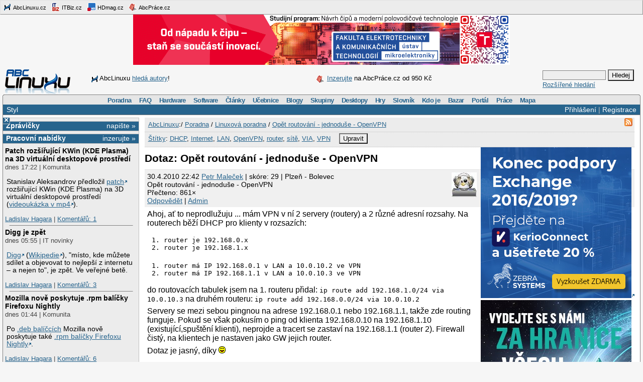

--- FILE ---
content_type: text/html;charset=UTF-8
request_url: https://www.abclinuxu.cz/poradna/linux/show/301882
body_size: 14621
content:


<!DOCTYPE HTML PUBLIC "-//W3C//DTD HTML 4.0//EN" "http://www.w3.org/TR/1998/REC-html40-19980424/strict.dtd" >
<html lang="cs">
<head>
        <meta http-equiv="Content-Type" content="text/html; charset=UTF-8">
    <meta name="Robots" content="index,follow">
    <title>Opět routování - jednoduše - OpenVPN</title>
    <link rel="stylesheet" type="text/css" href="/jquery-theme/ui.all.css">
    <link rel="stylesheet" type="text/css" href="/data/site/prettyPhoto/prettyPhoto.css">
    <link rel="stylesheet" type="text/css" href="/styles.css">
    <link rel="canonical" href="http://www.abclinuxu.cz/poradna/linux/show/301882" >
    <!--[if IE]>
       <link href="/msie.css" type="text/css" rel="stylesheet">
    <![endif]-->
    <!--[if IE 7]>
       <link href="/msie7.css" type="text/css" rel="stylesheet">
    <![endif]-->
    <!--[if lt IE 7]>
       <link href="/msie6.css" type="text/css" rel="stylesheet">
    <![endif]-->
    <link rel="icon" href="/images/site2/favicon.png" type="image/png">
        <link rel="alternate" title="RSS zdroj aktuální sekce" href="http://www.abclinuxu.cz/auto/poradny/linux.rss" type="application/rss+xml">

        <meta name="keywords" lang="cs" content="DHCP, Internet, LAN, OpenVPN, router, sítě, VIA, VPN, ">

    <script type="text/javascript" src="/data/site/jquery/jquery-1.3.2.min.js"></script>
    <script type="text/javascript" src="/data/site/prettyPhoto/jquery.prettyPhoto.js"></script>
    <script type="text/javascript" src="/data/site/scripts.js"></script>
    <script src='https://www.google.com/recaptcha/api.js'></script>
        <script type="text/javascript" src="/data/syntaxhighlighter/scripts/all.js"></script>

    <script async src="https://securepubads.g.doubleclick.net/tag/js/gpt.js"></script>
<script>
  window.googletag = window.googletag || {cmd: []};
  googletag.cmd.push(function() {
    googletag.defineSlot('/21626945024/abcl_full', [468, 60], 'div-gpt-ad-1601725271682-0').addService(googletag.pubads());
    googletag.defineSlot('/21626945024/abcl_l01', [250, 250], 'div-gpt-ad-1601725365659-0').addService(googletag.pubads());
    googletag.defineSlot('/21626945024/abcl_r01', [[250, 250], [300, 300]], 'div-gpt-ad-1601725524881-0').addService(googletag.pubads());
    googletag.defineSlot('/21626945024/abcl_r02', [300, 300], 'div-gpt-ad-1601725638851-0').addService(googletag.pubads());
    googletag.defineSlot('/21626945024/abcl_vip', [[250, 250], [250, 360]], 'div-gpt-ad-1601725728700-0').addService(googletag.pubads());
    googletag.defineSlot('/21626945024/abcl_lead', [750, 100], 'div-gpt-ad-1601725842245-0').addService(googletag.pubads());
    googletag.pubads().enableSingleRequest();
    googletag.pubads().collapseEmptyDivs();
    googletag.enableServices();
  });
</script>

    <script type="text/javascript">
    	Page = new Object();
        	Page.relationID = 301882;
    </script>
            <script type="text/javascript" src="/data/site/solutions.js"></script>

</head>

<body id="www-abclinuxu-cz">

<!-- the advertisement position netmonitor is not active -->
<!-- error: no variant available for position 'ad-init', code 'null' -->
<!-- ad position 'sf-lista' -->
<div class="sflista">
     <div class="ri">
    	<!--<a href="http://www.stickfish.com" title="Guarantee business interface.">
	<img src="/images/site2/sflista/sf.gif" alt="Guarantee business interface."> stickfish.com</a>-->
     </div>
     <div class="le">
        <a href="http://www.abclinuxu.cz" title="Linux na stříbrném podnose."><img src="/images/site2/sflista/ab.gif" alt="abclinuxu.cz"> AbcLinuxu.cz</a>
        <a href="http://www.itbiz.cz" title="IT business."><img src="/images/site2/sflista/ib.gif" alt="itbiz.cz"> ITBiz.cz</a>
        <a href="http://www.hdmag.cz/" title="HDmag.cz | Vysoké rozlišení od začátku do konce. Blu-ray filmy, přehrávače, HDTV, HD audio a video, PlayStation 3..."><img src="/images/site2/sflista/hd.gif" alt="HDmag.cz"> HDmag.cz</a>
        <a href="http://www.abcprace.cz" title="Spojujeme lidi s prací v IT!"><img src="/images/site2/sflista/pr.gif" alt="abcprace.cz"> AbcPráce.cz</a>
     </div>
    <div class="cistic"></div>
</div>
<!-- ad position 'leaderboard' -->
<!-- /21626945024/abcl_lead -->
<div id='div-gpt-ad-1601725842245-0' style='width: 750px; height: 100px;'>
  <script>
    googletag.cmd.push(function() { googletag.display('div-gpt-ad-1601725842245-0'); });
  </script>
</div>
<center><a href="https://www.vut.cz/studenti/programy/program/9146"><img src="https://tpc.googlesyndication.com/pimgad/11218334261086803429"></a></center>

</a></center>
<div id="zh-kont">
    <div id="zh-text" class="zh-box">
<!-- ad position 'zahl-vlevo' -->
<div id="zh-tema">
<!--<table border="0" cellpadding="0" cellspacing="0">
<tr><td colspan="6">Sledujte AbcLinuxu.cz na:</td></tr>
<tr>
<td><img src="/images/site2/facebook-favicon.gif" alt="facebook favicon logo"></td>
<td class="reverse_anchor">&nbsp;<a href="http://www.facebook.com/pages/AbcLinuxucz/68355234681">Facebooku</a>,&nbsp;</td>

<td><img src="/images/site2/twitter-favicon.gif" alt="twitter favicon logo"></td>
<td class="reverse_anchor">&nbsp;<a href="http://twitter.com/abclinuxu">Twitteru</a>, &nbsp;</td>

<td><img src="/images/site2/identica-favicon.gif" alt="identi.ca favicon logo"></td>
<td class="reverse_anchor">&nbsp;<a href="http://identi.ca/abclinuxu">Identi.ca</a>, &nbsp;</td>

<td><img src="/images/site2/feed16.png" alt="rss logo"></td>
<td class="reverse_anchor">&nbsp;<a href="/napoveda/rss-a-jine-pristupy">RSS</a></td>

</tr>
</table>-->


<div style="line-height: 35px"><img src="/images/site2/sflista/ab.gif" style="vertical-align: middle">AbcLinuxu <a href="/portal/wiki/namety-na-clanky">hledá autory</a>!</div>


</div><!-- ad position 'zahl-vpravo' -->
<div id="zh-ad" style="line-height:35px">
   <!--<a href="/clanky/openmagazin-3-2010"><img class="zh-iko" src="/images/clanky/redakce/openmagazin-logo-90x45.png" alt="openmagazin logo" width="90" height="45"></a>
    <a href="/clanky/openmagazin-3-2010">openMagazin 3/2010</a>-->
    <!--<a href="/clanky/anketa-o-distribuci-2010"><img class="zh-iko" src="/images/clanky/redakce/distribuce-roku-2010-logo-41x45.png" alt="distribuce roku 2010" width="41" height="45"></a>
    <a href="/clanky/anketa-o-distribuci-2010"><b>Hlasujte</b> o nejoblíbenější distribuci!</a>-->

<img src="/images/site2/sflista/pr.gif" alt="" style="vertical-align: middle"> <!--<a href="/blog/doli/2011/8/abclinuxu-hleda-autory">Pište</a> pro AbcLinuxu!-->
<a href="http://www.abcprace.cz/co-nabizime/">Inzerujte</a> na AbcPráce.cz od 950&nbsp;Kč
</div><!-- the advertisement position zahl-komplet is not active -->    </div>
    <div id="zh-logo" class="zh-box"><a href="/"></a></div>
    <div id="zh-hledani" class="zh-box">
        <form action="/hledani" method="get">
            <div>
                <input type="text" class="text" name="dotaz">
                <input class="button" type="submit" value="Hledej">
            </div>
        </form>
        <a href="/hledani?action=toAdvanced">Rozšířené hledání</a>
    </div>
</div>
<div class="cistic"></div>

<div id="menu-wrap">
<b style="font-size:0px;display:block; background:transparent;">
 <b class="roh1"></b><b class="roh2"></b>
</b>
<div class="menu-kont">

<ul class="menu" id="menu">
<li><a href="/poradna">Poradna</a>
  <ul>
    <li><a href="/poradna/linux">Linuxová poradna</a></li>
    <li><a href="/poradna/databaze">Databázová poradna</a></li>
    <li><a href="/poradna/programovani">Programovací poradna</a></li>
    <li><a href="/poradna/hardware">Hardwarová poradna</a></li>
    <li><a href="/poradna/unix">Unixová poradna</a></li>
  </ul></li>
<li><a href="/faq">FAQ</a></li>
<li><a href="/hardware">Hardware</a>
  <ul>
    <li><a href="/ovladace">Ovladače</a></li>
    <li><a href="/hardware/procesory">Procesory</a></li>
    <li><a href="/hardware/pridavne-karty">Přídavné karty</a></li>
    <li><a href="/hardware/pripojeni-na-sit">Připojení na síť</a></li>
    <li><a href="/hardware/prislusenstvi">Příslušenství</a></li>
    <li><a href="/hardware/sestavy">Sestavy</a></li>
    <li><a href="/hardware/ukladani-dat">Ukládání dat</a></li>
    <li><a href="/hardware/vstupni-zarizeni">Vstupní zařízení</a></li>
    <li><a href="/hardware/vystupni-zarizeni">Výstupní zařízení</a></li>
    <li><a href="/hardware/zakladni-desky">Základní desky</a></li>
  </ul></li>
<li><a href="/software">Software</a>
  <ul>
    <li><a href="/software/alternativy">Alternativy k aplikacím</a></li>
    <li><a href="/software/bezpecnost">Bezpečnost</a></li>
    <li><a href="/software/grafika">Grafika</a></li>
    <li><a href="/software/hobby">Hobby</a></li>
    <li><a href="/software/hry">Hry</a></li>
    <li><a href="/software/internet">Internet</a></li>
    <li><a href="/software/kancelar">Kancelář</a></li>
    <li><a href="/software/multimedia">Multimédia</a></li>
    <li><a href="/software/nastroje">Nástroje</a></li>
    <li><a href="/software/pracovni-prostredi">Pracovní prostředí</a></li>
    <li><a href="/software/programovani">Programování</a></li>
    <li><a href="/software/server">Server</a></li>
    <li><a href="/software/soubory">Soubory</a></li>
    <li><a href="/software/system">Systém</a></li>
    <li><a href="/software/vzdelavani">Vzdělávání</a></li>
    <li><a href="/software/veda">Věda</a></li>
  </ul></li>
<li><a href="/clanky">Články</a>
  <ul>
    <li><a href="/clanky/bezpecnost">Bezpečnost</a></li>
    <li><a href="/clanky/hardware">Hardware</a></li>
    <li><a href="/clanky/hry-a-zabava">Hry a zábava</a></li>
    <li><a href="/clanky/jaderne-noviny">Jaderné noviny</a></li>
    <li><a href="/clanky/multimedia">Multimédia</a></li>
    <li><a href="/clanky/navody">Návody</a></li>
    <li><a href="/clanky/novinky">Novinky</a></li>
    <li><a href="/clanky/programovani">Programování</a></li>
    <li><a href="/clanky/recenze">Recenze</a></li>
    <li><a href="/clanky/rozhovory">Rozhovory</a></li>
    <li><a href="/clanky/ruzne">Různé</a></li>
    <li><a href="/clanky/site">Sítě</a></li>
    <li><a href="/clanky/system">Systém</a></li>
    <li><a href="/clanky/tipy">Tipy a triky</a></li>
    <li><a href="/clanky/pr" style="border-width:3px">Tiskové zprávy</a></li>
    <li><a href="/serialy">Seriály</a></li>
  </ul></li>
<li><a href="/ucebnice">Učebnice</a>
  <ul>
    <li><a href="/ucebnice/uvod">Úvod</a></li>
    <li><a href="/ucebnice/obsah">Obsah</a></li>
    <li><a href="/ucebnice/historie">Historie Linuxu</a></li>
    <li><a href="/ucebnice/zaklady">Základy Linuxu</a></li>
    <li><a href="/ucebnice/prehled-prikazu">Přehled příkazů</a></li>
  </ul></li>
<li><a href="/blog">Blogy</a>
  <ul>
    <li><a href="/blog/vyber">Výběr (linuxové)</a></li>
    <li><a href="/blog/souhrn">Stručný souhrn</a></li>
    <li><a href="/blogy">Seznam blogů</a></li>
  </ul></li>
<li>
    <a href="/skupiny">Skupiny</a>
    <ul>
                    <li><a href="/portal">Portál</a></li>
            <li><a href="/tex">TeX</a></li>
            <li><a href="/ubuntu-cz">Ubuntu - Linux pro lidi</a></li>
            <li><a href="/arch-linux">Arch Linux</a></li>
            <li><a href="/openmoko">Open Mobile</a></li>
    </ul>
</li>
<li><a href="/desktopy">Desktopy</a></li>
<li><a href="/hry">Hry</a></li>
<li><a href="/slovnik">Slovník</a></li>
<li><a href="/kdo-je">Kdo je</a></li>
<li><a href="/bazar">Bazar</a></li>
<li><a href="/">Portál</a>
  <ul>
    <li><a href="/nej">Žebříčky a statistiky</a></li>
    <li><a href="/clanky/novinky/pojdte-psat-pro-abclinuxu.cz">Jak se stát autorem</a></li>
    <li><a href="/redakce">Redakce</a></li>
    <li><a href="/portal/propagace">Propagace</a></li>
    <li><a href="/reklama">Inzerce</a></li>
    <li><a href="/napoveda/rss-a-jine-pristupy">RSS feedy a PDA</a></li>
    <li><a href="http://bugzilla.abclinuxu.cz"  title="Požadavky týkající se funkčnosti portálu" rel="nofollow">Bugzilla - chyby a náměty</a></li>
    <li><a href="/pozadavky" title="Požadavky týkající se obsahu portálu">Vzkazy správcům (105)</a></li>
    <li><a href="/vyvoj">Zdrojové kódy</a></li>
    <li><a href="javascript:addSidebar();">Přidej sidebar</a></li>
    <li><a href="javascript:addBookmark();">Přidej mezi oblíbené</a></li>
    <li><a href="javascript:setHomepage();">Nastav jako domácí stránku</a></li>
  </ul></li>
<li><a href="http://www.abcprace.cz">Práce</a></li>
<li><a href="/napoveda/mapa-serveru" title="Mapa stránek a dalších služeb">Mapa</a></li>
</ul>

</div>
</div>
<!--[if IE]><br style="font-size:0"><![endif]-->

<div class="obal">

    <div class="hl">
        <div class="hl_vpravo">
                <a href="/Profile;jsessionid=iebapxfz2i7s8yfvc6si5m37?action=login">Přihlášení</a> |
                <a href="/EditUser;jsessionid=iebapxfz2i7s8yfvc6si5m37?action=register">Registrace</a>
        </div>
        <div class="hl_vlevo">
            <ul class="menu-top">
                <li>
                    <a href="/doc/napoveda/alternativni-design">Styl</a>
                    <ul class="menu-drop">
                        <li>
                            <a href="/EditUser/?action=changeStyle&amp;css=">Standardní světlý</a>
                        </li>
                        <li>
                            <a href="/EditUser/?action=changeStyle&amp;css=/styles-dark.css">Oficiální tmavý</a>
                        </li>
                    </ul>
                </li>
            </ul>
        </div>
    </div>

    <div id="ls_prepinac" title="Skrýt sloupec" onclick="prepni_sloupec()">&#215;</div>

    <div class="obal_ls" id="ls">
        <div class="s">
<!-- the advertisement position vip is not active --><!-- the advertisement position vip-text is not active --><!-- error: no variant available for position 'itbiz', code 'null' -->
            <!-- ZPRÁVIČKY -->
            <div class="s_nadpis">
                <a class="s_nadpis-pravy-odkaz" href="/zpravicky/edit;jsessionid=iebapxfz2i7s8yfvc6si5m37?action=add">napište &raquo;</a>
                <a href="/zpravicky" title="zprávičky">Zprávičky</a>
            </div>

<!-- ad position 'hypertext1' -->
<script src='https://www.googletagservices.com/tag/js/gpt.js'>
  googletag.pubads().definePassback('/21626945024/abcl_l01', [250, 250]).display();
</script>

<!-- abcprace.cz -->
<div class="s_nadpis noext">
   <a href="http://www.abcprace.cz/co-nabizime/" class="s_nadpis-pravy-odkaz">inzerujte »</a>
   <a href="http://www.abcprace.cz" title="Spojujeme lidi s prací v IT.">Pracovní nabídky</a>
</div>

<div class="s_sekce noext">
   <ul></ul></div>
            <div class="s_sekce">
                <div class="ls_zpr">

        <div class="st_nadpis no_overflow">
            <a href="/zpravicky/patch-rozsirujici-kwin-kde-plasma-na-3d-virtualni-desktopove-prostredi" title="Patch rozšiřující KWin (KDE Plasma) na 3D virtuální desktopové prostředí">Patch rozšiřující KWin (KDE Plasma) na 3D virtuální desktopové prostředí</a>
        </div>
    <span>dnes 17:22 | Komunita</span>
        <div class="zpr_telo"><p>Stanislav Aleksandrov předložil <a href="https://invent.kde.org/plasma/kwin/-/merge_requests/8671">patch</a> rozšiřující KWin (KDE Plasma) na 3D virtuální desktopové prostředí (<a href="https://invent.kde.org/-/project/2612/uploads/2510c05531a2425070b007d50b1698e9/vr.mp4">videoukázka v mp4</a>).</p></div>
    <span><a href="/lide/ladislav.hagara">Ladislav Hagara</a>
    | <a href="/zpravicky/patch-rozsirujici-kwin-kde-plasma-na-3d-virtualni-desktopove-prostredi" title="poslední&nbsp;dnes 20:13">Komentářů:&nbsp;1</a></span>
                    <hr>
<!-- the advertisement position sl-box1 is not active -->
        <div class="st_nadpis no_overflow">
            <a href="/zpravicky/digg-je-zpet" title="Digg je zpět">Digg je zpět</a>
        </div>
    <span>dnes 05:55 | IT novinky</span>
        <div class="zpr_telo"><p><a href="https://digg.com/">Digg</a> (<a href="https://en.wikipedia.org/wiki/Digg">Wikipedie</a>), "místo, kde můžete sdílet a objevovat to nejlepší z internetu – a nejen to", je zpět. Ve veřejné betě.</p></div>
    <span><a href="/lide/ladislav.hagara">Ladislav Hagara</a>
    | <a href="/zpravicky/digg-je-zpet" title="poslední&nbsp;dnes 14:06">Komentářů:&nbsp;3</a></span>
                    <hr>
<!-- the advertisement position sl-box2 is not active -->
        <div class="st_nadpis no_overflow">
            <a href="/zpravicky/mozilla-nove-poskytuje-.rpm-balicky-firefoxu-nightly" title="Mozilla nově poskytuje .rpm balíčky Firefoxu Nightly">Mozilla nově poskytuje .rpm balíčky Firefoxu Nightly</a>
        </div>
    <span>dnes 01:44 | Komunita</span>
        <div class="zpr_telo"><p>Po <a href="/zpravicky/oficialni-apt-repozitar-pro-firefox-nightly">.deb balíčcích</a> Mozilla nově poskytuje také <a href="https://blog.nightly.mozilla.org/2026/01/19/introducing-mozillas-firefox-nightly-rpm-package-for-rpm-based-linux-distributions/">.rpm balíčky Firefoxu Nightly</a>.</p></div>
    <span><a href="/lide/ladislav.hagara">Ladislav Hagara</a>
    | <a href="/zpravicky/mozilla-nove-poskytuje-.rpm-balicky-firefoxu-nightly" title="poslední&nbsp;dnes 18:17">Komentářů:&nbsp;6</a></span>
                    <hr>
<!-- error: no variant available for position 'sl-mini', code 'null' -->
        <div class="st_nadpis no_overflow">
            <a href="/zpravicky/intellij-idea-slavi-25.-narozeniny" title="IntelliJ IDEA slaví 25. narozeniny">IntelliJ IDEA slaví 25. narozeniny</a>
        </div>
    <span>dnes 00:33 | IT novinky</span>
        <div class="zpr_telo"><p>Vývojové prostředí <a href="/software/programovani/ide/intellij-idea">IntelliJ IDEA</a> slaví <a href="https://www.jetbrains.com/lp/intellij-idea-25/">25. narozeniny</a> (<a href="https://www.youtube.com/watch?v=zrnW3tlHEHM">YouTube</a>).</p></div>
    <span><a href="/lide/ladislav.hagara">Ladislav Hagara</a>
    | <a href="/zpravicky/intellij-idea-slavi-25.-narozeniny" title="">Komentářů:&nbsp;0</a></span>
                    <hr>
<!-- ad position 'skyscraper' -->
<!-- empty --><!-- the advertisement position double-sky is not active -->
        <div class="st_nadpis no_overflow">
            <a href="/zpravicky/nvidia-mozna-kradla-knihy-pro-trening-sve-ai" title="NVIDIA možná kradla knihy pro tréning své AI">NVIDIA možná kradla knihy pro tréning své AI</a>
        </div>
    <span>včera 23:55 | IT novinky</span>
        <div class="zpr_telo"><p><a href='https://torrentfreak.com/nvidia-contacted-annas-archive-to-secure-access-to-millions-of-pirated-books/'>Vedení společnosti NVIDIA údajně povolilo použití milionů knih</a> ze známého 'warez' archivu <a href='https://annas-archive.li/'>Anna's Archive</a> k výcviku umělé inteligence, ačkoliv vědělo, že archiv tyto knihy nezískal legální cestou. Žaloba, ve které se objevují i citace interních dokumentů společnosti NVIDIA, tvrdí, že NVIDIA přímo kontaktovala Anna's Archive a požadovala vysokorychlostní přístup k datům knihovny.</p></div>
    <span><a href="/lide/gretathunberg">NUKE GAZA! &#x1F386;</a>
    | <a href="/zpravicky/nvidia-mozna-kradla-knihy-pro-trening-sve-ai" title="poslední&nbsp;dnes 20:18">Komentářů:&nbsp;7</a></span>
                    <hr>

        <div class="st_nadpis no_overflow">
            <a href="/zpravicky/myrlyn-1.0.0" title="Myrlyn 1.0.0">Myrlyn 1.0.0</a>
        </div>
    <span>včera 14:33 | Zajímavý software</span>
        <div class="zpr_telo"><p>Grafický správce balíčků <a href="https://github.com/shundhammer/myrlyn">Myrlyn</a> pro SUSE a openSUSE, původně YQPkg, dospěl do <a href="https://github.com/shundhammer/myrlyn/releases/tag/1.0.0">stabilní verze 1.0.0</a>. Postaven je nad libzypp a Qt 6. Projekt začal na <a href="https://hackweek.opensuse.org/24/projects/yqpkg-bringing-the-single-package-selection-back-to-life">SUSE Hack Weeku 24</a>.</p></div>
    <span><a href="/lide/ladislav.hagara">Ladislav Hagara</a>
    | <a href="/zpravicky/myrlyn-1.0.0" title="poslední&nbsp;dnes 16:08">Komentářů:&nbsp;8</a></span>
                    <hr>

        <div class="st_nadpis no_overflow">
            <a href="/zpravicky/ve-wine-lze-spustit-adobe-photoshop" title="Ve Wine lze spustit Adobe Photoshop">Ve Wine lze spustit Adobe Photoshop</a>
        </div>
    <span>včera 13:44 | Zajímavý projekt</span>
        <div class="zpr_telo"><p><a href='https://github.com/PhialsBasement'>Vývojáři</a> se podařilo vytvořit <a href='https://github.com/ValveSoftware/wine/pull/310'>patch</a> pro <a href='/software/system/emulatory/wine'>Wine</a>, díky kterému <a href='https://www.reddit.com/r/linux_gaming/comments/1qdgd73/i_made_adobe_cc_installers_work_on_linux_pr_in/'>je možné na linuxovém stroji nainstalovat a spustit Adobe Photoshop</a> (testováno s verzemi Photoshopu PS2021 a PS2025). Dalším patchem se podařilo umožnit dokonce <a href='https://www.reddit.com/r/linux_gaming/comments/1qgybfy/update_on_the_adobe_cc_installers_patch_now_the/'>instalaci téměř celého Adobe Creative Cloud Collection 2023</a>, vyjma aplikací Adobe XD a Adobe Fresco. Patch řeší kompatibilitu s windowsovými subsystémy MSHTML - jádrem prohlížeče Internet exporer, a MSXML3 - parserem <a href="https://www.reddit.com/r/linux_gaming/comments/1qdgd73/comment/nzpk6o9/"></a><a href='https://cs.wikipedia.org/wiki/Adobe_Photoshop'></a></p>&hellip;&nbsp;<i><a href="/zpravicky/ve-wine-lze-spustit-adobe-photoshop">více&nbsp;&raquo;</a></i></div>
    <span><a href="/lide/gretathunberg">NUKE GAZA! &#x1F386;</a>
    | <a href="/zpravicky/ve-wine-lze-spustit-adobe-photoshop" title="poslední&nbsp;včera 22:31">Komentářů:&nbsp;5</a></span>
                    <hr>

        <div class="st_nadpis no_overflow">
            <a href="/zpravicky/hackeri-zautocili-na-portal-verejnych-zakazek-a-vyradili-ho-z-provozu" title="Hackeři zaútočili na portál veřejných zakázek a vyřadili ho z provozu">Hackeři zaútočili na portál veřejných zakázek a vyřadili ho z provozu</a>
        </div>
    <span>včera 13:33 | IT novinky</span>
        <div class="zpr_telo"><p>Hackeři <a href="https://www.itbiz.cz/hackeri-zautocili-na-portal-verejnych-zakazek-a-vyradili-ho-z-provozu/">zaútočili</a> na <a href="https://portal-vz.cz/">portál veřejných zakázek</a> a vyřadili ho z provozu. Systém, ve kterém musí být ze zákona sdíleny informace o veřejných zakázkách, se ministerstvo pro místní rozvoj (MMR) nyní pokouší co nejdříve zprovoznit. Úřad o tom informoval <a href="https://mmr.gov.cz/cs/ostatni/web/novinky/portal-verejnych-zakazek-aktualne-celi-kybernetick">na svém webu</a> a na sociálních sítích. Portál slouží pro sdílení informací mezi zadavateli a dodavateli veřejných zakázek.</p></div>
    <span><a href="/lide/ladislav.hagara">Ladislav Hagara</a>
    | <a href="/zpravicky/hackeri-zautocili-na-portal-verejnych-zakazek-a-vyradili-ho-z-provozu" title="poslední&nbsp;dnes 11:52">Komentářů:&nbsp;11</a></span>
                    <hr>
<!-- the advertisement position sl-dole is not active -->
        <div class="st_nadpis no_overflow">
            <a href="/zpravicky/knihovna-jquery-oslavila-20.-narozeniny.-vydana-byla-verze-4.0.0" title="Knihovna jQuery oslavila 20. narozeniny. Vydána byla verze 4.0.0">Knihovna jQuery oslavila 20. narozeniny. Vydána byla verze 4.0.0</a>
        </div>
    <span>včera 12:22 | Nová verze</span>
        <div class="zpr_telo"><p>Javascriptová knihovna <a href="https://jquery.com/">jQuery</a> (<a href="https://cs.wikipedia.org/wiki/JQuery">Wikipedie</a>) oslavila 20. narozeniny, John Resig ji představil v lednu 2006 na newyorském BarCampu. Při této příležitosti <a href="https://blog.jquery.com/2026/01/17/jquery-4-0-0/">byla vydána nová major verze 4.0.0</a>.</p></div>
    <span><a href="/lide/ladislav.hagara">Ladislav Hagara</a>
    | <a href="/zpravicky/knihovna-jquery-oslavila-20.-narozeniny.-vydana-byla-verze-4.0.0" title="poslední&nbsp;včera 16:23">Komentářů:&nbsp;2</a></span>
                    <hr>

        <div class="st_nadpis no_overflow">
            <a href="/zpravicky/open-source-linuxovy-rootkit-singularity" title="Open-source linuxový rootkit Singularity">Open-source linuxový rootkit Singularity</a>
        </div>
    <span>včera 01:33 | Zajímavý projekt</span>
        <div class="zpr_telo"><p><a href='https://github.com/MatheuZSecurity/Singularity'>Singularity</a> je <a href='https://cs.wikipedia.org/wiki/Rootkit'>rootkit</a> ve formě jaderného modulu (Linux Kernel Module), s otevřeným zdrojovým kódem dostupným pod licencí MIT. Tento rootkit je určený pro moderní linuxová jádra 6.x a poskytuje své 'komplexní skryté funkce' prostřednictvím <a href='https://cs.wikipedia.org/wiki/H%C3%A1kov%C3%A1n%C3%AD'>hookingu</a> systémových volání pomocí <a href='https://www.kernel.org/doc/html/latest/trace/ftrace.html'>ftrace</a>. Pro nadšence je k dispozici podrobnější popis rootkitu <a href='https://blog.kyntra.io/Singularity-A-final-boss-linux-kernel-rootkit'>na blogu autora</a>, případně v <a href='https://lwn.net/SubscriberLink/1053099/19c2e8180aeb0438/'>článku na LWN.net</a>. Projekt je zamýšlen jako pomůcka pro bezpečnostní experty a výzkumníky, takže instalujte pouze na vlastní nebezpečí a raději pouze do vlastních strojů &#x1F609;.</p></div>
    <span><a href="/lide/gretathunberg">NUKE GAZA! &#x1F386;</a>
    | <a href="/zpravicky/open-source-linuxovy-rootkit-singularity" title="">Komentářů:&nbsp;0</a></span>
                    <hr>
                </div>
                <div class="s_odkaz">
                    <a href="/zpravicky">Centrum</a> |
                    <a href="/zpravicky/edit;jsessionid=iebapxfz2i7s8yfvc6si5m37?action=add" rel="nofollow">Napsat</a> |
                    <a href="/History?type=news&amp;from=10&amp;count=15">Starší</a>
                </div>
            </div>

            <!-- ANKETA -->

                <div class="s_nadpis">
                   <a class="s_nadpis-pravy-odkaz" href="/pozadavky?categoryPosition=0">navrhněte&nbsp;&raquo;</a>
                   <a href="/ankety">Anketa</a>
                </div>
                <div class="s_sekce">
                    <form action="/EditPoll/515582;jsessionid=iebapxfz2i7s8yfvc6si5m37" method="POST">
                     <div class="ank-otazka">Které desktopové prostředí na Linuxu používáte?</div>
                        <div class="ank-odpov">
                          <label><input type="checkbox" name="voteId" value="0">Budgie</label>&nbsp;(<span title="96">18%</span>)<br>
                          <div class="ank-sloup-okraj" style="width: 18px">
                            <div class="ank-sloup"></div>
                          </div>
                        </div>
                        <div class="ank-odpov">
                          <label><input type="checkbox" name="voteId" value="1">Cinnamon</label>&nbsp;(<span title="26">5%</span>)<br>
                          <div class="ank-sloup-okraj" style="width: 5px">
                            <div class="ank-sloup"></div>
                          </div>
                        </div>
                        <div class="ank-odpov">
                          <label><input type="checkbox" name="voteId" value="2">COSMIC</label>&nbsp;(<span title="1">0%</span>)<br>
                          <div class="ank-sloup-okraj" style="width: 0px">
                            <div class="ank-sloup"></div>
                          </div>
                        </div>
                        <div class="ank-odpov">
                          <label><input type="checkbox" name="voteId" value="3">GNOME</label>&nbsp;(<span title="50">9%</span>)<br>
                          <div class="ank-sloup-okraj" style="width: 9px">
                            <div class="ank-sloup"></div>
                          </div>
                        </div>
                        <div class="ank-odpov">
                          <label><input type="checkbox" name="voteId" value="4">KDE Plasma</label>&nbsp;(<span title="109">20%</span>)<br>
                          <div class="ank-sloup-okraj" style="width: 20px">
                            <div class="ank-sloup"></div>
                          </div>
                        </div>
                        <div class="ank-odpov">
                          <label><input type="checkbox" name="voteId" value="5">LXQt</label>&nbsp;(<span title="15">3%</span>)<br>
                          <div class="ank-sloup-okraj" style="width: 3px">
                            <div class="ank-sloup"></div>
                          </div>
                        </div>
                        <div class="ank-odpov">
                          <label><input type="checkbox" name="voteId" value="6">MATE</label>&nbsp;(<span title="29">5%</span>)<br>
                          <div class="ank-sloup-okraj" style="width: 5px">
                            <div class="ank-sloup"></div>
                          </div>
                        </div>
                        <div class="ank-odpov">
                          <label><input type="checkbox" name="voteId" value="7">TDE</label>&nbsp;(<span title="12">2%</span>)<br>
                          <div class="ank-sloup-okraj" style="width: 2px">
                            <div class="ank-sloup"></div>
                          </div>
                        </div>
                        <div class="ank-odpov">
                          <label><input type="checkbox" name="voteId" value="8">Xfce</label>&nbsp;(<span title="60">11%</span>)<br>
                          <div class="ank-sloup-okraj" style="width: 11px">
                            <div class="ank-sloup"></div>
                          </div>
                        </div>
                        <div class="ank-odpov">
                          <label><input type="checkbox" name="voteId" value="9">jiné/žádné</label>&nbsp;(<span title="204">38%</span>)<br>
                          <div class="ank-sloup-okraj" style="width: 38px">
                            <div class="ank-sloup"></div>
                          </div>
                        </div>
                     <div>
                      <input name="submit" type="submit" class="button" value="Hlasuj" alt="Hlasuj">
                        Celkem 541 hlasů
                      <input type="hidden" name="url" value="/ankety/desktopove-prostredi-2026">
                      <input type="hidden" name="action" value="vote">
                     </div>
                    </form>
                </div>
                <div>&nbsp;<a href="/ankety/desktopove-prostredi-2026">Komentářů: 16</a>, poslední dnes 17:04
<!-- the advertisement position anketa is not active -->                </div>

<!-- the advertisement position sl-jobscz is not active --><!-- error: no variant available for position 'sl-abcprace', code 'null' -->
                    <!-- ROZCESTNÍK -->
                    <div class="s_nadpis">Rozcestník</div>
                    <div class="s_sekce">
                        <div class="rozc">
                                <a class="server" href="/presmeruj?class=S&amp;id=7&amp;url=http%3A%2F%2Fwww.abclinuxu.cz">AbcLinuxu</a><br>
                                <ul>
                                    <li>
                                        <a href="/presmeruj?class=S&amp;id=7&amp;url=http%3A%2F%2Fwww.abclinuxu.cz%2Fclanky%2Ftyden-na-itbiz-prodeje-serveru-prudce-rostou-a-dodavatele-hlasi-i-dalsi-rekordni-objednavky">Týden na ITBiz: Prodeje serverů prudce rostou a dodavatelé hlásí i další rekordn</a>
                                    </li>
                                    <li>
                                        <a href="/presmeruj?class=S&amp;id=7&amp;url=http%3A%2F%2Fwww.abclinuxu.cznull">Událo se v týdnu 3/2026</a>
                                    </li>
                                </ul>
                                <a class="server" href="/presmeruj?class=S&amp;id=42&amp;url=http%3A%2F%2Fhdmag.cz%2F">HDmag.cz</a><br>
                                <ul>
                                    <li>
                                        <a href="/presmeruj?class=S&amp;id=42&amp;url=http%3A%2F%2Fhdmag.cz%2Fclanek%2Fkamery-do-bytu-prinesou-maximalni-prehled-o-vasi-domacnosti">Kamery do bytu přinesou maximální přehled o vaší domácnosti</a>
                                    </li>
                                    <li>
                                        <a href="/presmeruj?class=S&amp;id=42&amp;url=http%3A%2F%2Fhdmag.cz%2Fclanek%2Ftestovaci-novinka">Testovací novinka</a>
                                    </li>
                                </ul>
                        </div>
                    </div>

<!-- error: no variant available for position 'sl-doporucujeme', code 'null' -->
<!-- the advertisement position sl-placene-odkazy is not active -->
        </div> <!-- s -->
    </div> <!-- obal_ls -->


    <div class="st" id="st">
        <a name="obsah"></a>

<!-- the advertisement position obsah-box is not active -->
            <div class="pwd-box">
                <div class="do-zalozek">
                        <a href="/auto/poradny/linux.rss"><img src="/images/site2/feed16.png" width="16" height="16" border="0"></a>
                </div>
                <div class="pwd">
                    <a href="/">AbcLinuxu</a>:/
                        <a href="/poradna;jsessionid=iebapxfz2i7s8yfvc6si5m37">Poradna</a>
                         / 
                        <a href="/poradna/linux;jsessionid=iebapxfz2i7s8yfvc6si5m37">Linuxová poradna</a>
                         / 
                        <a href="/poradna/linux/show/301882;jsessionid=iebapxfz2i7s8yfvc6si5m37">Opět routování - jednoduše - OpenVPN</a>
                        
                </div>
            </div>

<!-- error: no variant available for position 'stitky', code 'null' -->
                <div class="tag-box">
                    <a href="/stitky">Štítky</a>:
                    <span id="prirazeneStitky">
                                <a href="/stitky/dhcp" title="Zobrazit objekty, které mají přiřazen štítek „DHCP“.">DHCP</a>, 
                                <a href="/stitky/internet" title="Zobrazit objekty, které mají přiřazen štítek „Internet“.">Internet</a>, 
                                <a href="/stitky/lan" title="Zobrazit objekty, které mají přiřazen štítek „LAN“.">LAN</a>, 
                                <a href="/stitky/openvpn" title="Zobrazit objekty, které mají přiřazen štítek „OpenVPN“.">OpenVPN</a>, 
                                <a href="/stitky/router" title="Zobrazit objekty, které mají přiřazen štítek „router“.">router</a>, 
                                <a href="/stitky/site" title="Zobrazit objekty, které mají přiřazen štítek „sítě“.">sítě</a>, 
                                <a href="/stitky/via" title="Zobrazit objekty, které mají přiřazen štítek „VIA“.">VIA</a>, 
                                <a href="/stitky/vpn" title="Zobrazit objekty, které mají přiřazen štítek „VPN“.">VPN</a>
                    </span>
                </div>


    <div class="no-col-ad">
<!-- the advertisement position hypertext2nahore is not active --><!-- ad position 'square' -->
<a href="https://www.zebra.cz/microsoft-exchange-2016-2019-end-of-support/"><img src="https://tpc.googlesyndication.com/pimgad/1146138810288241305"></a>
<br>
<a href="https://merit.cz/reference/"><img src="https://tpc.googlesyndication.com/pimgad/11537025219564125681"></a><!-- the advertisement position hypertext2dole is not active -->    </div>


<h1>Dotaz: Opět routování - jednoduše - OpenVPN</h1>


    <div class="ds_hlavicka" id="0">
        <div class="ds_reseni" style="display:none">
        </div>

                <img src="/images/avatars/9677.jpg" id="comment0_avatar" alt="Petr Maleček avatar" class="ds_avatar">

        30.4.2010 22:42

<a href="/lide/dj.kure">Petr Maleček</a>             | skóre: 29
            
             | Plzeň - Bolevec

        <br>


        Opět routování - jednoduše - OpenVPN

    <div>
        Přečteno: 861&times;
    </div>

            <div id="comment0_controls">
                
                <a href="/EditDiscussion/301882;jsessionid=iebapxfz2i7s8yfvc6si5m37?action=add&amp;dizId=156431&amp;threadId=0">Odpovědět</a>
                | <a href="/EditRequest/301882;jsessionid=iebapxfz2i7s8yfvc6si5m37?action=comment&amp;threadId=0" title="Žádost o přesun diskuse, stížnost na komentář">Admin</a>
            </div>

    </div>

    <div id="comment0" class="ds_text_user9677">
            <div class="ds_text">
                Ahoj, ať to neprodlužuju ... mám VPN v ní 2 servery (routery) a 2 různé adresní rozsahy.
Na routerech běží DHCP pro klienty v rozsazích:

<pre>1. router je 192.168.0.x 
2. router je 192.168.1.x</pre>

<pre>1. router má IP 192.168.0.1 v LAN a 10.0.10.2 ve VPN
2. router má IP 192.168.1.1 v LAN a 10.0.10.3 ve VPN</pre>

do routovacích tabulek jsem na 1. routeru přidal:
<code>ip route add 192.168.1.0/24 via 10.0.10.3</code>
na druhém routeru:
<code>ip route add 192.168.0.0/24 via 10.0.10.2</code>
<p class="separator"></p>
Servery se mezi sebou pingnou na adrese 192.168.0.1 nebo 192.168.1.1, takže zde routing funguje. Pokud se však pokusím o ping od klienta 192.168.0.10 na 192.168.1.10 (existující,spuštění klienti), neprojde a tracert se zastaví na 192.168.1.1 (router 2). Firewall čistý, na klientech je nastaven jako GW jejich router.
<p class="separator"></p>
Dotaz je jasný, díky <img src="/images/smile/usmev.gif" alt=":-)" class="emo">
<p class="separator"></p>

            </div>

            <div class="signature">LinMuck, WinFuck :-P</div>

        <div class="ds_odsazeni">
        </div>
    </div>



<!-- ad position 'gg-ds-otazka' -->
<script async src="//pagead2.googlesyndication.com/pagead/js/adsbygoogle.js"></script>
<!-- abc 468x60 -->
<ins class="adsbygoogle"
     style="display:inline-block;width:468px;height:60px"
     data-ad-client="ca-pub-1119191813636495"
     data-ad-slot="7485225569"></ins>
<script>
(adsbygoogle = window.adsbygoogle || []).push({});
</script>
<div class="ds_toolbox">
    <b>Nástroje:</b>

        <a href="/EditMonitor/301882;jsessionid=iebapxfz2i7s8yfvc6si5m37?action=start">Začni sledovat</a>
    <span title="Počet lidí, kteří sledují tento dokument nebo sekci">(0)</span>
    <a class="info" href="#">?<span class="tooltip">Zašle upozornění na váš email při vložení nového komentáře.</span></a>
</div>

    <h2>Odpovědi</h2>



    <div class="ds_hlavicka" id="1">
        <div class="ds_reseni" style="display:none">
        </div>

                <img src="/images/avatars/9677.jpg" id="comment1_avatar" alt="Petr Maleček avatar" class="ds_avatar">

        30.4.2010 22:45

<a href="/lide/dj.kure">Petr Maleček</a>             | skóre: 29
            
             | Plzeň - Bolevec

        <br>

            <span class="ds_control_sbalit2" id="comment1_toggle2">
                <a onClick="schovej_vlakno(1)" title="Schová nebo rozbalí celé vlákno">Rozbalit</a>
                <a onClick="rozbal_vse(1)" title="Schová nebo rozbalí vše pod tímto komentářem">Rozbalit vše</a>
            </span>

        Re: Opět routování - jednoduše - OpenVPN


            <div id="comment1_controls">
                
                <a href="/EditDiscussion/301882;jsessionid=iebapxfz2i7s8yfvc6si5m37?action=add&amp;dizId=156431&amp;threadId=1">Odpovědět</a>
                    |
                    | <a onClick="schovej_vlakno(1)" id="comment1_toggle1" title="Schová nebo rozbalí celé vlákno"
                       class="ds_control_sbalit3">Sbalit</a>
                    
                    | <a href="#1" title="Přímá adresa na tento komentář">Link</a>
                    | <a href="/EditUser;jsessionid=iebapxfz2i7s8yfvc6si5m37?action=toBlacklist&amp;bUid=9677&amp;url=/show/301882#1" title="Přidá autora na seznam blokovaných uživatelů">Blokovat</a>
                | <a href="/EditRequest/301882;jsessionid=iebapxfz2i7s8yfvc6si5m37?action=comment&amp;threadId=1" title="Žádost o přesun diskuse, stížnost na komentář">Admin</a>
            </div>

    </div>

    <div id="comment1" class="ds_text_user9677">
            <div class="ds_text">
                Z IP: 192.168.1.15
<pre><code>
C:\Users\Petr>tracert 192.168.0.106

Výpis trasy k 192.168.0.106 s nejvýše 30 směrováními

  1    32 ms    17 ms    19 ms  10.0.10.2
  2     *        *        *     Vypršel časový limit žádosti.
  3     *        *        *     Vypršel časový limit žádosti.
  4     *        *        *     Vypršel časový limit žádosti.
....
 30     *        *        *     Vypršel časový limit žádosti.

Trasování bylo dokončeno.
</code></pre>
            </div>

            <div class="signature">LinMuck, WinFuck :-P</div>

        <div class="ds_odsazeni">
        </div>
    </div>

    <div class="ds_hlavicka" id="2">
        <div class="ds_reseni" style="display:none">
        </div>


        30.4.2010 22:47

<a href="/lide/mike">Michal Kubeček</a>             | skóre: 71
            
             | Luštěnice

        <br>

            <span class="ds_control_sbalit2" id="comment2_toggle2">
                <a onClick="schovej_vlakno(2)" title="Schová nebo rozbalí celé vlákno">Rozbalit</a>
                <a onClick="rozbal_vse(2)" title="Schová nebo rozbalí vše pod tímto komentářem">Rozbalit vše</a>
            </span>

        Re: Opět routování - jednoduše - OpenVPN


            <div id="comment2_controls">
                
                <a href="/EditDiscussion/301882;jsessionid=iebapxfz2i7s8yfvc6si5m37?action=add&amp;dizId=156431&amp;threadId=2">Odpovědět</a>
                    |
                    | <a onClick="schovej_vlakno(2)" id="comment2_toggle1" title="Schová nebo rozbalí celé vlákno"
                       class="ds_control_sbalit3">Sbalit</a>
                    
                    | <a href="#2" title="Přímá adresa na tento komentář">Link</a>
                    | <a href="/EditUser;jsessionid=iebapxfz2i7s8yfvc6si5m37?action=toBlacklist&amp;bUid=151&amp;url=/show/301882#2" title="Přidá autora na seznam blokovaných uživatelů">Blokovat</a>
                | <a href="/EditRequest/301882;jsessionid=iebapxfz2i7s8yfvc6si5m37?action=comment&amp;threadId=2" title="Žádost o přesun diskuse, stížnost na komentář">Admin</a>
            </div>

    </div>

    <div id="comment2" class="ds_text_user151">
            <div class="ds_text">
                traceroute vám toho zase tak moc neřekne. Spíš použijte <code>tcpdump</code>, abyste zjistil, kde přesně se ty pakety ztrácejí.
            </div>

            

        <div class="ds_odsazeni">
        </div>
    </div>

    <div class="ds_hlavicka" id="3">
        <div class="ds_reseni" style="display:none">
        </div>


        1.5.2010 12:54

               Juraj

        <br>

            <span class="ds_control_sbalit2" id="comment3_toggle2">
                <a onClick="schovej_vlakno(3)" title="Schová nebo rozbalí celé vlákno">Rozbalit</a>
                <a onClick="rozbal_vse(3)" title="Schová nebo rozbalí vše pod tímto komentářem">Rozbalit vše</a>
            </span>

        Re: Opět routování - jednoduše - OpenVPN


            <div id="comment3_controls">
                
                <a href="/EditDiscussion/301882;jsessionid=iebapxfz2i7s8yfvc6si5m37?action=add&amp;dizId=156431&amp;threadId=3">Odpovědět</a>
                    |
                    | <a onClick="schovej_vlakno(3)" id="comment3_toggle1" title="Schová nebo rozbalí celé vlákno"
                       class="ds_control_sbalit3">Sbalit</a>
                    
                    | <a href="#3" title="Přímá adresa na tento komentář">Link</a>
                    | <a href="/EditUser;jsessionid=iebapxfz2i7s8yfvc6si5m37?action=toBlacklist&amp;bName=Juraj&amp;url=/show/301882#3" title="Přidá autora na seznam blokovaných uživatelů">Blokovat</a>
                | <a href="/EditRequest/301882;jsessionid=iebapxfz2i7s8yfvc6si5m37?action=comment&amp;threadId=3" title="Žádost o přesun diskuse, stížnost na komentář">Admin</a>
            </div>

    </div>

    <div id="comment3" >
            <div class="ds_text">
                Mas na vpn serveroch client-to-client a iroute? Kedysi som riesil nieco podobne a na tomto som sa na dost dlho zasekol.
            </div>

            

        <div class="ds_odsazeni">
        </div>
    </div>

    <div class="ds_hlavicka" id="4">
        <div class="ds_reseni" style="display:none">
        </div>


        1.5.2010 13:16

<a href="/lide/kyytam">kyytaM</a>             | skóre: 35
             | blog: <a href="/blog/kyytaM">kyytaM</a>
             | Bratislava

        <br>

            <span class="ds_control_sbalit2" id="comment4_toggle2">
                <a onClick="schovej_vlakno(4)" title="Schová nebo rozbalí celé vlákno">Rozbalit</a>
                <a onClick="rozbal_vse(4)" title="Schová nebo rozbalí vše pod tímto komentářem">Rozbalit vše</a>
            </span>

        Re: Opět routování - jednoduše - OpenVPN


            <div id="comment4_controls">
                
                <a href="/EditDiscussion/301882;jsessionid=iebapxfz2i7s8yfvc6si5m37?action=add&amp;dizId=156431&amp;threadId=4">Odpovědět</a>
                    |
                    | <a onClick="schovej_vlakno(4)" id="comment4_toggle1" title="Schová nebo rozbalí celé vlákno"
                       class="ds_control_sbalit3">Sbalit</a>
                    
                    | <a href="#4" title="Přímá adresa na tento komentář">Link</a>
                    | <a href="/EditUser;jsessionid=iebapxfz2i7s8yfvc6si5m37?action=toBlacklist&amp;bUid=20670&amp;url=/show/301882#4" title="Přidá autora na seznam blokovaných uživatelů">Blokovat</a>
                | <a href="/EditRequest/301882;jsessionid=iebapxfz2i7s8yfvc6si5m37?action=comment&amp;threadId=4" title="Žádost o přesun diskuse, stížnost na komentář">Admin</a>
            </div>

    </div>

    <div id="comment4" class="ds_text_user20670">
            <div class="ds_text">
                pingnu sa routery aj cez svoje VPN adresy (rozhrania)? (mozno som len nepochopil tu topologiu) :D
            </div>

            

        <div class="ds_odsazeni">

    <div class="ds_hlavicka" id="5">
        <div class="ds_reseni" style="display:none">
        </div>

                <img src="/images/avatars/9677.jpg" id="comment5_avatar" alt="Petr Maleček avatar" class="ds_avatar">

        1.5.2010 21:27

<a href="/lide/dj.kure">Petr Maleček</a>             | skóre: 29
            
             | Plzeň - Bolevec

        <br>

            <span class="ds_control_sbalit2" id="comment5_toggle2">
                <a onClick="schovej_vlakno(5)" title="Schová nebo rozbalí celé vlákno">Rozbalit</a>
                <a onClick="rozbal_vse(5)" title="Schová nebo rozbalí vše pod tímto komentářem">Rozbalit vše</a>
            </span>

        Re: Opět routování - jednoduše - OpenVPN


            <div id="comment5_controls">
                
                <a href="/EditDiscussion/301882;jsessionid=iebapxfz2i7s8yfvc6si5m37?action=add&amp;dizId=156431&amp;threadId=5">Odpovědět</a>
                    |
                    | <a onClick="schovej_vlakno(5)" id="comment5_toggle1" title="Schová nebo rozbalí celé vlákno"
                       class="ds_control_sbalit3">Sbalit</a>
                    | <a href="#4" title="Odkaz na komentář o jednu úroveň výše">Výše</a>
                    | <a href="#5" title="Přímá adresa na tento komentář">Link</a>
                    | <a href="/EditUser;jsessionid=iebapxfz2i7s8yfvc6si5m37?action=toBlacklist&amp;bUid=9677&amp;url=/show/301882#5" title="Přidá autora na seznam blokovaných uživatelů">Blokovat</a>
                | <a href="/EditRequest/301882;jsessionid=iebapxfz2i7s8yfvc6si5m37?action=comment&amp;threadId=5" title="Žádost o přesun diskuse, stížnost na komentář">Admin</a>
            </div>

    </div>

    <div id="comment5" class="ds_text_user9677">
            <div class="ds_text">
                VPN funguje jak má, servery se přes VPN pingnou (10.0.10.1 pingne 10.0.10.2 a obráceně) ... 
            </div>

            <div class="signature">LinMuck, WinFuck :-P</div>

        <div class="ds_odsazeni">
        </div>
    </div>

    <div class="ds_hlavicka" id="6">
        <div class="ds_reseni" style="display:none">
        </div>

                <img src="/images/avatars/9677.jpg" id="comment6_avatar" alt="Petr Maleček avatar" class="ds_avatar">

        17.7.2010 23:51

<a href="/lide/dj.kure">Petr Maleček</a>             | skóre: 29
            
             | Plzeň - Bolevec

        <br>

            <span class="ds_control_sbalit2" id="comment6_toggle2">
                <a onClick="schovej_vlakno(6)" title="Schová nebo rozbalí celé vlákno">Rozbalit</a>
                <a onClick="rozbal_vse(6)" title="Schová nebo rozbalí vše pod tímto komentářem">Rozbalit vše</a>
            </span>

        Re: Opět routování - jednoduše - OpenVPN


            <div id="comment6_controls">
                
                <a href="/EditDiscussion/301882;jsessionid=iebapxfz2i7s8yfvc6si5m37?action=add&amp;dizId=156431&amp;threadId=6">Odpovědět</a>
                    |
                    | <a onClick="schovej_vlakno(6)" id="comment6_toggle1" title="Schová nebo rozbalí celé vlákno"
                       class="ds_control_sbalit3">Sbalit</a>
                    | <a href="#4" title="Odkaz na komentář o jednu úroveň výše">Výše</a>
                    | <a href="#6" title="Přímá adresa na tento komentář">Link</a>
                    | <a href="/EditUser;jsessionid=iebapxfz2i7s8yfvc6si5m37?action=toBlacklist&amp;bUid=9677&amp;url=/show/301882#6" title="Přidá autora na seznam blokovaných uživatelů">Blokovat</a>
                | <a href="/EditRequest/301882;jsessionid=iebapxfz2i7s8yfvc6si5m37?action=comment&amp;threadId=6" title="Žádost o přesun diskuse, stížnost na komentář">Admin</a>
            </div>

            <div class="ds_attachments">
                <span>Příloha:</span>
                <ul>
                            <li>
                                <a href="/data/prilohy/1/3/156431-dotaz-na-routovani-27277.JPG">dotaz na routování.JPG</a>
                                (378314 bytů)
                            </li>
                </ul>
            </div>
    </div>

    <div id="comment6" class="ds_text_user9677">
            <div class="ds_text">
                Přikládám ještě obrázek topologie a v něm je i dotaz, konkrétně co potřebuji. Našla by se nějaká šikovná dušička, která by mi dokázala pomoci ?
            </div>

            <div class="signature">LinMuck, WinFuck :-P</div>

        <div class="ds_odsazeni">

    <div class="ds_hlavicka" id="7">
        <div class="ds_reseni" style="display:none">
        </div>

                <img src="/images/avatars/17857.png" id="comment7_avatar" alt="cynic_asshole avatar" class="ds_avatar">

        18.7.2010 00:37

<a href="/lide/ean-code">cynic_asshole</a>             | skóre: 28
            
            

        <br>

            <span class="ds_control_sbalit2" id="comment7_toggle2">
                <a onClick="schovej_vlakno(7)" title="Schová nebo rozbalí celé vlákno">Rozbalit</a>
                <a onClick="rozbal_vse(7)" title="Schová nebo rozbalí vše pod tímto komentářem">Rozbalit vše</a>
            </span>

        Re: Opět routování - jednoduše - OpenVPN


            <div id="comment7_controls">
                
                <a href="/EditDiscussion/301882;jsessionid=iebapxfz2i7s8yfvc6si5m37?action=add&amp;dizId=156431&amp;threadId=7">Odpovědět</a>
                    |
                    | <a onClick="schovej_vlakno(7)" id="comment7_toggle1" title="Schová nebo rozbalí celé vlákno"
                       class="ds_control_sbalit3">Sbalit</a>
                    | <a href="#6" title="Odkaz na komentář o jednu úroveň výše">Výše</a>
                    | <a href="#7" title="Přímá adresa na tento komentář">Link</a>
                    | <a href="/EditUser;jsessionid=iebapxfz2i7s8yfvc6si5m37?action=toBlacklist&amp;bUid=17857&amp;url=/show/301882#7" title="Přidá autora na seznam blokovaných uživatelů">Blokovat</a>
                | <a href="/EditRequest/301882;jsessionid=iebapxfz2i7s8yfvc6si5m37?action=comment&amp;threadId=7" title="Žádost o přesun diskuse, stížnost na komentář">Admin</a>
            </div>

    </div>

    <div id="comment7" class="ds_text_user17857">
            <div class="ds_text">
                Co takhle hodit sem konfigurace těch OpenVPN koncentrátorů? A to jak z klientské strany, tak ze strany spojovaček.
            </div>

            <div class="signature">Neznáš nějakou linuxovou distribuci pro Windows?</div>

        <div class="ds_odsazeni">
        </div>
    </div>
        </div>
    </div>
        </div>
    </div>

    <div class="ds_hlavicka" id="8">
        <div class="ds_reseni" style="display:none">
        </div>


        18.7.2010 15:11

<a href="/lide/timeos">timeos</a>             | skóre: 32
            
            

        <br>

            <span class="ds_control_sbalit2" id="comment8_toggle2">
                <a onClick="schovej_vlakno(8)" title="Schová nebo rozbalí celé vlákno">Rozbalit</a>
                <a onClick="rozbal_vse(8)" title="Schová nebo rozbalí vše pod tímto komentářem">Rozbalit vše</a>
            </span>

        Re: Opět routování - jednoduše - OpenVPN


            <div id="comment8_controls">
                
                <a href="/EditDiscussion/301882;jsessionid=iebapxfz2i7s8yfvc6si5m37?action=add&amp;dizId=156431&amp;threadId=8">Odpovědět</a>
                    |
                    | <a onClick="schovej_vlakno(8)" id="comment8_toggle1" title="Schová nebo rozbalí celé vlákno"
                       class="ds_control_sbalit3">Sbalit</a>
                    
                    | <a href="#8" title="Přímá adresa na tento komentář">Link</a>
                    | <a href="/EditUser;jsessionid=iebapxfz2i7s8yfvc6si5m37?action=toBlacklist&amp;bUid=13608&amp;url=/show/301882#8" title="Přidá autora na seznam blokovaných uživatelů">Blokovat</a>
                | <a href="/EditRequest/301882;jsessionid=iebapxfz2i7s8yfvc6si5m37?action=comment&amp;threadId=8" title="Žádost o přesun diskuse, stížnost na komentář">Admin</a>
            </div>

    </div>

    <div id="comment8" class="ds_text_user13608">
            <div class="ds_text">
                <blockquote>
Servery se mezi sebou pingnou na adrese 192.168.0.1 nebo 192.168.1.1, takže zde routing funguje.
</blockquote>
<p>to je skvor "routing" ako routing. Ked vam prejde ping na IP adresu smerovaca v inej sieti, tak to este neznamena, ze ten routing naozaj funguje. Je bezne, ze ak mate spravne spravene smerovanie (ako vo vasom pripade), tak na ping pride odpoved aj v tedy ked pingujete IPcku z ineho rozhrania na cielovom routri a pritom routing nieje v linuxe zapnuty.</p> 
<p>preto odporucam overit <code>cat /proc/sys/net/ipv4/ip_forward</code>. Musi byt nastaveny na 1.</p>

            </div>

            

        <div class="ds_odsazeni">

    <div class="ds_hlavicka" id="9">
        <div class="ds_reseni" style="display:none">
        </div>

                <img src="/images/avatars/9677.jpg" id="comment9_avatar" alt="Petr Maleček avatar" class="ds_avatar">

        18.7.2010 23:58

<a href="/lide/dj.kure">Petr Maleček</a>             | skóre: 29
            
             | Plzeň - Bolevec

        <br>

            <span class="ds_control_sbalit2" id="comment9_toggle2">
                <a onClick="schovej_vlakno(9)" title="Schová nebo rozbalí celé vlákno">Rozbalit</a>
                <a onClick="rozbal_vse(9)" title="Schová nebo rozbalí vše pod tímto komentářem">Rozbalit vše</a>
            </span>

        Re: Opět routování - jednoduše - OpenVPN


            <div id="comment9_controls">
                
                <a href="/EditDiscussion/301882;jsessionid=iebapxfz2i7s8yfvc6si5m37?action=add&amp;dizId=156431&amp;threadId=9">Odpovědět</a>
                    |
                    | <a onClick="schovej_vlakno(9)" id="comment9_toggle1" title="Schová nebo rozbalí celé vlákno"
                       class="ds_control_sbalit3">Sbalit</a>
                    | <a href="#8" title="Odkaz na komentář o jednu úroveň výše">Výše</a>
                    | <a href="#9" title="Přímá adresa na tento komentář">Link</a>
                    | <a href="/EditUser;jsessionid=iebapxfz2i7s8yfvc6si5m37?action=toBlacklist&amp;bUid=9677&amp;url=/show/301882#9" title="Přidá autora na seznam blokovaných uživatelů">Blokovat</a>
                | <a href="/EditRequest/301882;jsessionid=iebapxfz2i7s8yfvc6si5m37?action=comment&amp;threadId=9" title="Žádost o přesun diskuse, stížnost na komentář">Admin</a>
            </div>

    </div>

    <div id="comment9" class="ds_text_user9677">
            <div class="ds_text">
                Já jsem špatně položil otázku, stav sítě (IP a propojení) je aktuální až od toho příspěvku s obrázkem, to co je nad tím už ignorujte <img src="/images/smile/usmev.gif" alt=":-)" class="emo"> ... zítra sem hodím config uživatelů.
            </div>

            <div class="signature">LinMuck, WinFuck :-P</div>

        <div class="ds_odsazeni">
        </div>
    </div>
        </div>
    </div>

    <div class="ds_hlavicka" id="10">
        <div class="ds_reseni" style="display:none">
        </div>

                <img src="/images/avatars/9677.jpg" id="comment10_avatar" alt="Petr Maleček avatar" class="ds_avatar">

        19.7.2010 19:25

<a href="/lide/dj.kure">Petr Maleček</a>             | skóre: 29
            
             | Plzeň - Bolevec

        <br>

            <span class="ds_control_sbalit2" id="comment10_toggle2">
                <a onClick="schovej_vlakno(10)" title="Schová nebo rozbalí celé vlákno">Rozbalit</a>
                <a onClick="rozbal_vse(10)" title="Schová nebo rozbalí vše pod tímto komentářem">Rozbalit vše</a>
            </span>

        Re: Opět routování - jednoduše - OpenVPN


            <div id="comment10_controls">
                
                <a href="/EditDiscussion/301882;jsessionid=iebapxfz2i7s8yfvc6si5m37?action=add&amp;dizId=156431&amp;threadId=10">Odpovědět</a>
                    |
                    | <a onClick="schovej_vlakno(10)" id="comment10_toggle1" title="Schová nebo rozbalí celé vlákno"
                       class="ds_control_sbalit3">Sbalit</a>
                    
                    | <a href="#10" title="Přímá adresa na tento komentář">Link</a>
                    | <a href="/EditUser;jsessionid=iebapxfz2i7s8yfvc6si5m37?action=toBlacklist&amp;bUid=9677&amp;url=/show/301882#10" title="Přidá autora na seznam blokovaných uživatelů">Blokovat</a>
                | <a href="/EditRequest/301882;jsessionid=iebapxfz2i7s8yfvc6si5m37?action=comment&amp;threadId=10" title="Žádost o přesun diskuse, stížnost na komentář">Admin</a>
            </div>

    </div>

    <div id="comment10" class="ds_text_user9677">
            <div class="ds_text">
                Server - Linux/Debian:
<code><pre>port 1194
proto udp
dev tap0

ca ca.crt
cert server.crt
key server.key
dh dh1024.pem
duplicate-cn
mode server
tls-server
client-to-client

ifconfig 10.0.10.1 255.255.255.0
</pre></code>
<p class="separator"></p>
Klienti (Windows/Linux):
<code>
<pre>
client
dev tap
proto udp
remote server1 1194
resolv-retry infinite
nobind
user nobody
group nogroup
persist-key
persist-tun
ca ca.crt
cert client.crt
key client.key
comp-lzo
verb 3
</pre></code>
<p class="separator"></p>
Na serveru používám vlastní DHCP3 server (nechci ten, co je v OpenVPN), který klientům přiřadí IP, masku, DNS, WINS. Bránu nepřiřazuje, tak jestli není problém v tom. A jestli ano, tak jak docílit toho, aby když klientům přiřadím i GW pomocí DHCP, tak na internet přistupovali přes svůj router a ne můj server.
<p class="separator"></p>
Díky <img src="/images/smile/usmev.gif" alt=":-)" class="emo">
            </div>

            <div class="signature">LinMuck, WinFuck :-P</div>

        <div class="ds_odsazeni">
        </div>
    </div>

    <p>
        <a href="/EditDiscussion;jsessionid=iebapxfz2i7s8yfvc6si5m37?action=add&amp;threadId=0&amp;dizId=156431&amp;rid=301882" rel="nofollow">
        Založit nové vlákno</a> &#8226;
        <a href="#www-abclinuxu-cz">Nahoru</a>
    </p>

<!-- the advertisement position obsah-box is not active --><!-- error: no variant available for position 'fullbanner', code 'null' -->
    <p class="page_tools">
        <a href="/poradna/linux/show/301882?varianta=print" rel="nofollow" class="bez-slovniku">Tiskni</a>
            <span id="bookmarks">
                Sdílej:
                <a href="/sdilej?rid=301882&amp;s=link"><img src="/images/link/linkuj.gif" width="16" height="16" alt="Linkuj" title="Linkuj"/></a>
                <a href="/sdilej?rid=301882&amp;s=jag"><img src="/images/link/jagg.png" width="16" height="16" alt="Jaggni to" title="Jaggni to"/></a>
                <a href="/sdilej?rid=301882&amp;s=sme"><img src="/images/link/vybrali_sme.gif" width="15" height="15" alt="Vybrali.sme.sk" title="Vybrali.sme.sk"/></a>
                <a href="/sdilej?rid=301882&amp;s=google"><img src="/images/link/google.gif" width="16" height="16" alt="Google" title="Google"/></a>
                <a href="/sdilej?rid=301882&amp;s=del"><img src="/images/link/delicio.gif" width="16" height="16" alt="Del.icio.us" title="Del.icio.us"/></a>
                <a href="/sdilej?rid=301882&amp;s=fb"><img src="/images/link/facebook.gif" width="16" height="16" alt="Facebook" title="Facebook"/></a>
            </span>
    </p>

	</div> <!-- st -->

    <div class="s_nadpis linkbox_nadpis">Píšeme jinde</div>
    
    <div class="dl noext">
		<div class="dl_vlevo">ISSN 1214-1267 &nbsp;
			<a href="http://czech-server.cz" title="Czech Server">www.czech-server.cz</a>
        </div>
		<div class="dl_vpravo">
            <a href="/redakce">Redakce</a> |
            <a href="/reklama">Inzerce</a> |
            <a href="/doc/podminky-pouziti">Podmínky použití</a> |
            <a href="/doc/osobni-udaje">Osobní údaje</a>
        </div>
		&copy; 1999-2015 <a href="http://www.nitemedia.cz">Nitemedia s. r. o.</a> Všechna práva vyhrazena.
	</div>

</div> <!-- obal -->

<!-- ad position 'gg-anal' -->
<script type="text/javascript">
var gaJsHost = (("https:" == document.location.protocol) ? "https://ssl." : "http://www.");
document.write(unescape("%3Cscript src='" + gaJsHost + "google-analytics.com/ga.js' type='text/javascript'%3E%3C/script%3E"));
</script>
<script type="text/javascript">
var pageTracker = _gat._getTracker("UA-3151434-1");
pageTracker._initData();
pageTracker._trackPageview();
</script><!-- ad position 'ad-end' -->
<!-- BBelements one2many code -->
<!-- HowTo: All the ad codes must be above this code! -->
<!-- HowTo: It is good idea to place this code just below the last ad code. -->
<!-- https://go.eu.bbelements.com/bb/bb_one2n.js -->
<script type="text/javascript" charset='utf-8' src="https://go.eu.bbelements.com/bb/bb_one2n.js"></script>

<script type='text/javascript'>/* <![CDATA[ */ 
bmone2n.addPosition('14398.1.4.64','');
bmone2n.addPosition('14398.1.2.64','');
bmone2n.addPosition('14398.1.3.64','');
bmone2n.addPosition('14398.1.5.64','');
bmone2n.addPosition('14398.1.7.64','');
bmone2n.addPosition('14398.1.8.1','');
bmone2n.addPosition('14398.1.1.2','');
bmone2n.addPosition('14398.2.8.1','');
bmone2n.addPosition('14398.2.4.64','');
bmone2n.addPosition('14398.2.2.64','');
bmone2n.addPosition('14398.2.3.64','');
bmone2n.addPosition('14398.2.5.64','');
bmone2n.addPosition('14398.2.7.64','');
bmone2n.addPosition('14398.2.1.2','');
bmone2n.addPosition('14398.2.8.1','');
bmone2n.addPosition('14398.2.14.2','');
bmone2n.addPosition('14398.1.14.2','');
bmone2n.addPosition('14398.1.4.7','');
bmone2n.addPosition('14398.2.4.1','');


bmone2n.getAd('go.eu.bbelements.com','',''+(typeof(bburlparam)=='string'?'&'+bburlparam:''));
/* ]]> */</script>
<div id='bmone2t-14398.1.8.1' style='display:none'><script type='text/javascript'>/* <![CDATA[ */ bmone2n.makeAd('14398.1.8.1'); /* ]]> */</script></div>
<div id='bmone2t-14398.1.4.64' style='display:none'><script type='text/javascript'>/* <![CDATA[ */ bmone2n.makeAd('14398.1.4.64'); /* ]]> */</script></div>
<div id='bmone2t-14398.1.2.64' style='display:none'><script type='text/javascript'>/* <![CDATA[ */ bmone2n.makeAd('14398.1.2.64'); /* ]]> */</script></div>
<div id='bmone2t-14398.1.3.64' style='display:none'><script type='text/javascript'>/* <![CDATA[ */ bmone2n.makeAd('14398.1.3.64'); /* ]]> */</script></div>
<div id='bmone2t-14398.1.5.64' style='display:none'><script type='text/javascript'>/* <![CDATA[ */ bmone2n.makeAd('14398.1.5.64'); /* ]]> */</script></div>
<div id='bmone2t-14398.1.7.64' style='display:none'><script type='text/javascript'>/* <![CDATA[ */ bmone2n.makeAd('14398.1.7.64'); /* ]]> */</script></div>
<div id='bmone2t-14398.1.1.2' style='display:none'><script type='text/javascript'>/* <![CDATA[ */ bmone2n.makeAd('14398.1.1.2'); /* ]]> */</script></div>
<div id='bmone2t-14398.2.8.1' style='display:none'><script type='text/javascript'>/* <![CDATA[ */ bmone2n.makeAd('14398.2.8.1'); /* ]]> */</script></div>
<div id='bmone2t-14398.2.4.64' style='display:none'><script type='text/javascript'>/* <![CDATA[ */ bmone2n.makeAd('14398.2.4.64'); /* ]]> */</script></div>
<div id='bmone2t-14398.2.2.64' style='display:none'><script type='text/javascript'>/* <![CDATA[ */ bmone2n.makeAd('14398.2.2.64'); /* ]]> */</script></div>
<div id='bmone2t-14398.2.3.64' style='display:none'><script type='text/javascript'>/* <![CDATA[ */ bmone2n.makeAd('14398.2.3.64'); /* ]]> */</script></div>
<div id='bmone2t-14398.2.5.64' style='display:none'><script type='text/javascript'>/* <![CDATA[ */ bmone2n.makeAd('14398.2.5.64'); /* ]]> */</script></div>
<div id='bmone2t-14398.2.7.64' style='display:none'><script type='text/javascript'>/* <![CDATA[ */ bmone2n.makeAd('14398.2.7.64'); /* ]]> */</script></div>
<div id='bmone2t-14398.2.1.2' style='display:none'><script type='text/javascript'>/* <![CDATA[ */ bmone2n.makeAd('14398.2.1.2'); /* ]]> */</script></div>
<div id='bmone2t-14398.2.14.2' style='display:none'><script type='text/javascript'>/* <![CDATA[ */ bmone2n.makeAd('14398.2.14.2'); /* ]]> */</script></div>
<div id='bmone2t-14398.1.14.2' style='display:none'><script type='text/javascript'>/* <![CDATA[ */ bmone2n.makeAd('14398.1.14.2'); /* ]]> */</script></div>
<div id='bmone2t-14398.1.4.7' style='display:none'><script type='text/javascript'>/* <![CDATA[ */ bmone2n.makeAd('14398.1.4.7'); /* ]]> */</script></div>
<div id='bmone2t-14398.2.4.1' style='display:none'><script type='text/javascript'>/* <![CDATA[ */ bmone2n.makeAd('14398.2.4.1'); /* ]]> */</script></div>
<script type='text/javascript'>/* <![CDATA[ */ bmone2n.moveAd(); /* ]]> */</script>
</body>
</html>


--- FILE ---
content_type: text/html; charset=utf-8
request_url: https://www.google.com/recaptcha/api2/aframe
body_size: -87
content:
<!DOCTYPE HTML><html><head><meta http-equiv="content-type" content="text/html; charset=UTF-8"></head><body><script nonce="O8kcXK8dNcaloUpGBmK7gQ">/** Anti-fraud and anti-abuse applications only. See google.com/recaptcha */ try{var clients={'sodar':'https://pagead2.googlesyndication.com/pagead/sodar?'};window.addEventListener("message",function(a){try{if(a.source===window.parent){var b=JSON.parse(a.data);var c=clients[b['id']];if(c){var d=document.createElement('img');d.src=c+b['params']+'&rc='+(localStorage.getItem("rc::a")?sessionStorage.getItem("rc::b"):"");window.document.body.appendChild(d);sessionStorage.setItem("rc::e",parseInt(sessionStorage.getItem("rc::e")||0)+1);localStorage.setItem("rc::h",'1768941263791');}}}catch(b){}});window.parent.postMessage("_grecaptcha_ready", "*");}catch(b){}</script></body></html>